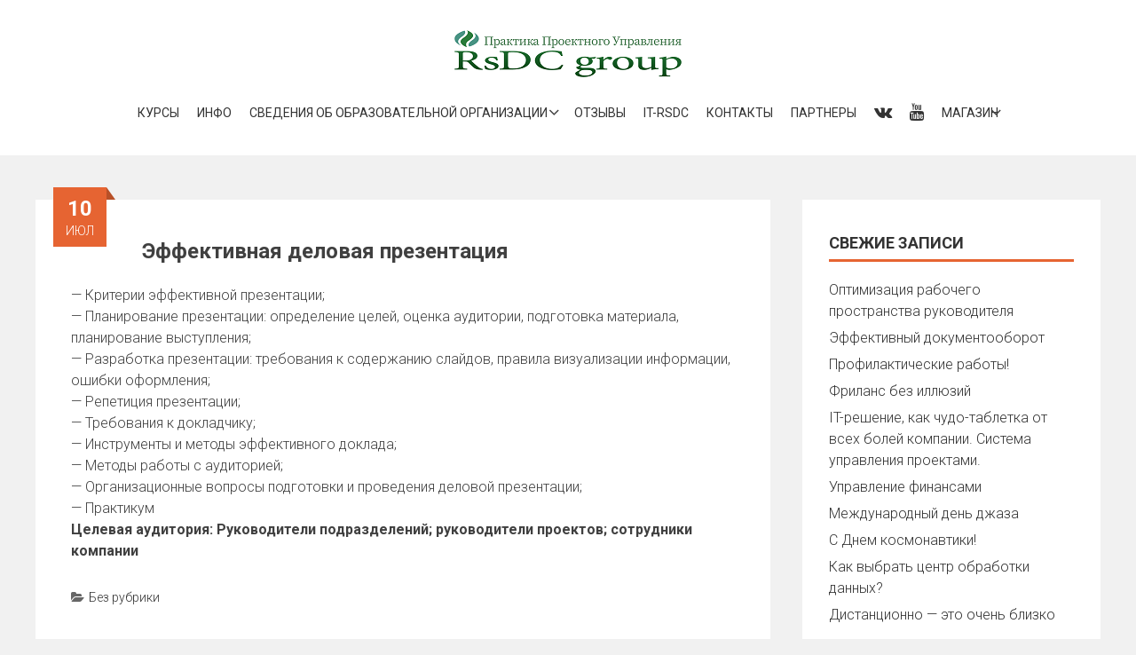

--- FILE ---
content_type: text/html; charset=UTF-8
request_url: https://praktikarsdc.ru/2018/07/10/%D1%8D%D1%84%D1%84%D0%B5%D0%BA%D1%82%D0%B8%D0%B2%D0%BD%D0%B0%D1%8F-%D0%B4%D0%B5%D0%BB%D0%BE%D0%B2%D0%B0%D1%8F-%D0%BF%D1%80%D0%B5%D0%B7%D0%B5%D0%BD%D1%82%D0%B0%D1%86%D0%B8%D1%8F/
body_size: 74789
content:
<!DOCTYPE html>
<html lang="ru-RU">
    <head>
        <meta charset="UTF-8">
        <meta name="viewport" content="width=device-width, initial-scale=1">
        <link rel="profile" href="http://gmpg.org/xfn/11">
        <title>Эффективная деловая презентация &#8212; Практика Проектного Управления</title>
<meta name='robots' content='max-image-preview:large' />
	<style>img:is([sizes="auto" i], [sizes^="auto," i]) { contain-intrinsic-size: 3000px 1500px }</style>
	<link rel='dns-prefetch' href='//fonts.googleapis.com' />
<link rel='dns-prefetch' href='//netdna.bootstrapcdn.com' />
<link rel="alternate" type="application/rss+xml" title="Практика Проектного Управления &raquo; Лента" href="https://praktikarsdc.ru/feed/" />
<link rel="alternate" type="application/rss+xml" title="Практика Проектного Управления &raquo; Лента комментариев" href="https://praktikarsdc.ru/comments/feed/" />
<script type="text/javascript">
/* <![CDATA[ */
window._wpemojiSettings = {"baseUrl":"https:\/\/s.w.org\/images\/core\/emoji\/16.0.1\/72x72\/","ext":".png","svgUrl":"https:\/\/s.w.org\/images\/core\/emoji\/16.0.1\/svg\/","svgExt":".svg","source":{"concatemoji":"https:\/\/praktikarsdc.ru\/wp-includes\/js\/wp-emoji-release.min.js?ver=6.8.3"}};
/*! This file is auto-generated */
!function(s,n){var o,i,e;function c(e){try{var t={supportTests:e,timestamp:(new Date).valueOf()};sessionStorage.setItem(o,JSON.stringify(t))}catch(e){}}function p(e,t,n){e.clearRect(0,0,e.canvas.width,e.canvas.height),e.fillText(t,0,0);var t=new Uint32Array(e.getImageData(0,0,e.canvas.width,e.canvas.height).data),a=(e.clearRect(0,0,e.canvas.width,e.canvas.height),e.fillText(n,0,0),new Uint32Array(e.getImageData(0,0,e.canvas.width,e.canvas.height).data));return t.every(function(e,t){return e===a[t]})}function u(e,t){e.clearRect(0,0,e.canvas.width,e.canvas.height),e.fillText(t,0,0);for(var n=e.getImageData(16,16,1,1),a=0;a<n.data.length;a++)if(0!==n.data[a])return!1;return!0}function f(e,t,n,a){switch(t){case"flag":return n(e,"\ud83c\udff3\ufe0f\u200d\u26a7\ufe0f","\ud83c\udff3\ufe0f\u200b\u26a7\ufe0f")?!1:!n(e,"\ud83c\udde8\ud83c\uddf6","\ud83c\udde8\u200b\ud83c\uddf6")&&!n(e,"\ud83c\udff4\udb40\udc67\udb40\udc62\udb40\udc65\udb40\udc6e\udb40\udc67\udb40\udc7f","\ud83c\udff4\u200b\udb40\udc67\u200b\udb40\udc62\u200b\udb40\udc65\u200b\udb40\udc6e\u200b\udb40\udc67\u200b\udb40\udc7f");case"emoji":return!a(e,"\ud83e\udedf")}return!1}function g(e,t,n,a){var r="undefined"!=typeof WorkerGlobalScope&&self instanceof WorkerGlobalScope?new OffscreenCanvas(300,150):s.createElement("canvas"),o=r.getContext("2d",{willReadFrequently:!0}),i=(o.textBaseline="top",o.font="600 32px Arial",{});return e.forEach(function(e){i[e]=t(o,e,n,a)}),i}function t(e){var t=s.createElement("script");t.src=e,t.defer=!0,s.head.appendChild(t)}"undefined"!=typeof Promise&&(o="wpEmojiSettingsSupports",i=["flag","emoji"],n.supports={everything:!0,everythingExceptFlag:!0},e=new Promise(function(e){s.addEventListener("DOMContentLoaded",e,{once:!0})}),new Promise(function(t){var n=function(){try{var e=JSON.parse(sessionStorage.getItem(o));if("object"==typeof e&&"number"==typeof e.timestamp&&(new Date).valueOf()<e.timestamp+604800&&"object"==typeof e.supportTests)return e.supportTests}catch(e){}return null}();if(!n){if("undefined"!=typeof Worker&&"undefined"!=typeof OffscreenCanvas&&"undefined"!=typeof URL&&URL.createObjectURL&&"undefined"!=typeof Blob)try{var e="postMessage("+g.toString()+"("+[JSON.stringify(i),f.toString(),p.toString(),u.toString()].join(",")+"));",a=new Blob([e],{type:"text/javascript"}),r=new Worker(URL.createObjectURL(a),{name:"wpTestEmojiSupports"});return void(r.onmessage=function(e){c(n=e.data),r.terminate(),t(n)})}catch(e){}c(n=g(i,f,p,u))}t(n)}).then(function(e){for(var t in e)n.supports[t]=e[t],n.supports.everything=n.supports.everything&&n.supports[t],"flag"!==t&&(n.supports.everythingExceptFlag=n.supports.everythingExceptFlag&&n.supports[t]);n.supports.everythingExceptFlag=n.supports.everythingExceptFlag&&!n.supports.flag,n.DOMReady=!1,n.readyCallback=function(){n.DOMReady=!0}}).then(function(){return e}).then(function(){var e;n.supports.everything||(n.readyCallback(),(e=n.source||{}).concatemoji?t(e.concatemoji):e.wpemoji&&e.twemoji&&(t(e.twemoji),t(e.wpemoji)))}))}((window,document),window._wpemojiSettings);
/* ]]> */
</script>
<style id='wp-emoji-styles-inline-css' type='text/css'>

	img.wp-smiley, img.emoji {
		display: inline !important;
		border: none !important;
		box-shadow: none !important;
		height: 1em !important;
		width: 1em !important;
		margin: 0 0.07em !important;
		vertical-align: -0.1em !important;
		background: none !important;
		padding: 0 !important;
	}
</style>
<link rel='stylesheet' id='wp-block-library-css' href='https://praktikarsdc.ru/wp-includes/css/dist/block-library/style.min.css?ver=6.8.3' type='text/css' media='all' />
<style id='wp-block-library-theme-inline-css' type='text/css'>
.wp-block-audio :where(figcaption){color:#555;font-size:13px;text-align:center}.is-dark-theme .wp-block-audio :where(figcaption){color:#ffffffa6}.wp-block-audio{margin:0 0 1em}.wp-block-code{border:1px solid #ccc;border-radius:4px;font-family:Menlo,Consolas,monaco,monospace;padding:.8em 1em}.wp-block-embed :where(figcaption){color:#555;font-size:13px;text-align:center}.is-dark-theme .wp-block-embed :where(figcaption){color:#ffffffa6}.wp-block-embed{margin:0 0 1em}.blocks-gallery-caption{color:#555;font-size:13px;text-align:center}.is-dark-theme .blocks-gallery-caption{color:#ffffffa6}:root :where(.wp-block-image figcaption){color:#555;font-size:13px;text-align:center}.is-dark-theme :root :where(.wp-block-image figcaption){color:#ffffffa6}.wp-block-image{margin:0 0 1em}.wp-block-pullquote{border-bottom:4px solid;border-top:4px solid;color:currentColor;margin-bottom:1.75em}.wp-block-pullquote cite,.wp-block-pullquote footer,.wp-block-pullquote__citation{color:currentColor;font-size:.8125em;font-style:normal;text-transform:uppercase}.wp-block-quote{border-left:.25em solid;margin:0 0 1.75em;padding-left:1em}.wp-block-quote cite,.wp-block-quote footer{color:currentColor;font-size:.8125em;font-style:normal;position:relative}.wp-block-quote:where(.has-text-align-right){border-left:none;border-right:.25em solid;padding-left:0;padding-right:1em}.wp-block-quote:where(.has-text-align-center){border:none;padding-left:0}.wp-block-quote.is-large,.wp-block-quote.is-style-large,.wp-block-quote:where(.is-style-plain){border:none}.wp-block-search .wp-block-search__label{font-weight:700}.wp-block-search__button{border:1px solid #ccc;padding:.375em .625em}:where(.wp-block-group.has-background){padding:1.25em 2.375em}.wp-block-separator.has-css-opacity{opacity:.4}.wp-block-separator{border:none;border-bottom:2px solid;margin-left:auto;margin-right:auto}.wp-block-separator.has-alpha-channel-opacity{opacity:1}.wp-block-separator:not(.is-style-wide):not(.is-style-dots){width:100px}.wp-block-separator.has-background:not(.is-style-dots){border-bottom:none;height:1px}.wp-block-separator.has-background:not(.is-style-wide):not(.is-style-dots){height:2px}.wp-block-table{margin:0 0 1em}.wp-block-table td,.wp-block-table th{word-break:normal}.wp-block-table :where(figcaption){color:#555;font-size:13px;text-align:center}.is-dark-theme .wp-block-table :where(figcaption){color:#ffffffa6}.wp-block-video :where(figcaption){color:#555;font-size:13px;text-align:center}.is-dark-theme .wp-block-video :where(figcaption){color:#ffffffa6}.wp-block-video{margin:0 0 1em}:root :where(.wp-block-template-part.has-background){margin-bottom:0;margin-top:0;padding:1.25em 2.375em}
</style>
<style id='classic-theme-styles-inline-css' type='text/css'>
/*! This file is auto-generated */
.wp-block-button__link{color:#fff;background-color:#32373c;border-radius:9999px;box-shadow:none;text-decoration:none;padding:calc(.667em + 2px) calc(1.333em + 2px);font-size:1.125em}.wp-block-file__button{background:#32373c;color:#fff;text-decoration:none}
</style>
<style id='pdfemb-pdf-embedder-viewer-style-inline-css' type='text/css'>
.wp-block-pdfemb-pdf-embedder-viewer{max-width:none}

</style>
<style id='wppb-edit-profile-style-inline-css' type='text/css'>


</style>
<style id='wppb-login-style-inline-css' type='text/css'>


</style>
<style id='wppb-recover-password-style-inline-css' type='text/css'>


</style>
<style id='wppb-register-style-inline-css' type='text/css'>


</style>
<link rel='stylesheet' id='mpp_gutenberg-css' href='https://praktikarsdc.ru/wp-content/plugins/profile-builder/add-ons-free/user-profile-picture/dist/blocks.style.build.css?ver=2.6.0' type='text/css' media='all' />
<style id='global-styles-inline-css' type='text/css'>
:root{--wp--preset--aspect-ratio--square: 1;--wp--preset--aspect-ratio--4-3: 4/3;--wp--preset--aspect-ratio--3-4: 3/4;--wp--preset--aspect-ratio--3-2: 3/2;--wp--preset--aspect-ratio--2-3: 2/3;--wp--preset--aspect-ratio--16-9: 16/9;--wp--preset--aspect-ratio--9-16: 9/16;--wp--preset--color--black: #000000;--wp--preset--color--cyan-bluish-gray: #abb8c3;--wp--preset--color--white: #ffffff;--wp--preset--color--pale-pink: #f78da7;--wp--preset--color--vivid-red: #cf2e2e;--wp--preset--color--luminous-vivid-orange: #ff6900;--wp--preset--color--luminous-vivid-amber: #fcb900;--wp--preset--color--light-green-cyan: #7bdcb5;--wp--preset--color--vivid-green-cyan: #00d084;--wp--preset--color--pale-cyan-blue: #8ed1fc;--wp--preset--color--vivid-cyan-blue: #0693e3;--wp--preset--color--vivid-purple: #9b51e0;--wp--preset--gradient--vivid-cyan-blue-to-vivid-purple: linear-gradient(135deg,rgba(6,147,227,1) 0%,rgb(155,81,224) 100%);--wp--preset--gradient--light-green-cyan-to-vivid-green-cyan: linear-gradient(135deg,rgb(122,220,180) 0%,rgb(0,208,130) 100%);--wp--preset--gradient--luminous-vivid-amber-to-luminous-vivid-orange: linear-gradient(135deg,rgba(252,185,0,1) 0%,rgba(255,105,0,1) 100%);--wp--preset--gradient--luminous-vivid-orange-to-vivid-red: linear-gradient(135deg,rgba(255,105,0,1) 0%,rgb(207,46,46) 100%);--wp--preset--gradient--very-light-gray-to-cyan-bluish-gray: linear-gradient(135deg,rgb(238,238,238) 0%,rgb(169,184,195) 100%);--wp--preset--gradient--cool-to-warm-spectrum: linear-gradient(135deg,rgb(74,234,220) 0%,rgb(151,120,209) 20%,rgb(207,42,186) 40%,rgb(238,44,130) 60%,rgb(251,105,98) 80%,rgb(254,248,76) 100%);--wp--preset--gradient--blush-light-purple: linear-gradient(135deg,rgb(255,206,236) 0%,rgb(152,150,240) 100%);--wp--preset--gradient--blush-bordeaux: linear-gradient(135deg,rgb(254,205,165) 0%,rgb(254,45,45) 50%,rgb(107,0,62) 100%);--wp--preset--gradient--luminous-dusk: linear-gradient(135deg,rgb(255,203,112) 0%,rgb(199,81,192) 50%,rgb(65,88,208) 100%);--wp--preset--gradient--pale-ocean: linear-gradient(135deg,rgb(255,245,203) 0%,rgb(182,227,212) 50%,rgb(51,167,181) 100%);--wp--preset--gradient--electric-grass: linear-gradient(135deg,rgb(202,248,128) 0%,rgb(113,206,126) 100%);--wp--preset--gradient--midnight: linear-gradient(135deg,rgb(2,3,129) 0%,rgb(40,116,252) 100%);--wp--preset--font-size--small: 13px;--wp--preset--font-size--medium: 20px;--wp--preset--font-size--large: 36px;--wp--preset--font-size--x-large: 42px;--wp--preset--spacing--20: 0.44rem;--wp--preset--spacing--30: 0.67rem;--wp--preset--spacing--40: 1rem;--wp--preset--spacing--50: 1.5rem;--wp--preset--spacing--60: 2.25rem;--wp--preset--spacing--70: 3.38rem;--wp--preset--spacing--80: 5.06rem;--wp--preset--shadow--natural: 6px 6px 9px rgba(0, 0, 0, 0.2);--wp--preset--shadow--deep: 12px 12px 50px rgba(0, 0, 0, 0.4);--wp--preset--shadow--sharp: 6px 6px 0px rgba(0, 0, 0, 0.2);--wp--preset--shadow--outlined: 6px 6px 0px -3px rgba(255, 255, 255, 1), 6px 6px rgba(0, 0, 0, 1);--wp--preset--shadow--crisp: 6px 6px 0px rgba(0, 0, 0, 1);}:where(.is-layout-flex){gap: 0.5em;}:where(.is-layout-grid){gap: 0.5em;}body .is-layout-flex{display: flex;}.is-layout-flex{flex-wrap: wrap;align-items: center;}.is-layout-flex > :is(*, div){margin: 0;}body .is-layout-grid{display: grid;}.is-layout-grid > :is(*, div){margin: 0;}:where(.wp-block-columns.is-layout-flex){gap: 2em;}:where(.wp-block-columns.is-layout-grid){gap: 2em;}:where(.wp-block-post-template.is-layout-flex){gap: 1.25em;}:where(.wp-block-post-template.is-layout-grid){gap: 1.25em;}.has-black-color{color: var(--wp--preset--color--black) !important;}.has-cyan-bluish-gray-color{color: var(--wp--preset--color--cyan-bluish-gray) !important;}.has-white-color{color: var(--wp--preset--color--white) !important;}.has-pale-pink-color{color: var(--wp--preset--color--pale-pink) !important;}.has-vivid-red-color{color: var(--wp--preset--color--vivid-red) !important;}.has-luminous-vivid-orange-color{color: var(--wp--preset--color--luminous-vivid-orange) !important;}.has-luminous-vivid-amber-color{color: var(--wp--preset--color--luminous-vivid-amber) !important;}.has-light-green-cyan-color{color: var(--wp--preset--color--light-green-cyan) !important;}.has-vivid-green-cyan-color{color: var(--wp--preset--color--vivid-green-cyan) !important;}.has-pale-cyan-blue-color{color: var(--wp--preset--color--pale-cyan-blue) !important;}.has-vivid-cyan-blue-color{color: var(--wp--preset--color--vivid-cyan-blue) !important;}.has-vivid-purple-color{color: var(--wp--preset--color--vivid-purple) !important;}.has-black-background-color{background-color: var(--wp--preset--color--black) !important;}.has-cyan-bluish-gray-background-color{background-color: var(--wp--preset--color--cyan-bluish-gray) !important;}.has-white-background-color{background-color: var(--wp--preset--color--white) !important;}.has-pale-pink-background-color{background-color: var(--wp--preset--color--pale-pink) !important;}.has-vivid-red-background-color{background-color: var(--wp--preset--color--vivid-red) !important;}.has-luminous-vivid-orange-background-color{background-color: var(--wp--preset--color--luminous-vivid-orange) !important;}.has-luminous-vivid-amber-background-color{background-color: var(--wp--preset--color--luminous-vivid-amber) !important;}.has-light-green-cyan-background-color{background-color: var(--wp--preset--color--light-green-cyan) !important;}.has-vivid-green-cyan-background-color{background-color: var(--wp--preset--color--vivid-green-cyan) !important;}.has-pale-cyan-blue-background-color{background-color: var(--wp--preset--color--pale-cyan-blue) !important;}.has-vivid-cyan-blue-background-color{background-color: var(--wp--preset--color--vivid-cyan-blue) !important;}.has-vivid-purple-background-color{background-color: var(--wp--preset--color--vivid-purple) !important;}.has-black-border-color{border-color: var(--wp--preset--color--black) !important;}.has-cyan-bluish-gray-border-color{border-color: var(--wp--preset--color--cyan-bluish-gray) !important;}.has-white-border-color{border-color: var(--wp--preset--color--white) !important;}.has-pale-pink-border-color{border-color: var(--wp--preset--color--pale-pink) !important;}.has-vivid-red-border-color{border-color: var(--wp--preset--color--vivid-red) !important;}.has-luminous-vivid-orange-border-color{border-color: var(--wp--preset--color--luminous-vivid-orange) !important;}.has-luminous-vivid-amber-border-color{border-color: var(--wp--preset--color--luminous-vivid-amber) !important;}.has-light-green-cyan-border-color{border-color: var(--wp--preset--color--light-green-cyan) !important;}.has-vivid-green-cyan-border-color{border-color: var(--wp--preset--color--vivid-green-cyan) !important;}.has-pale-cyan-blue-border-color{border-color: var(--wp--preset--color--pale-cyan-blue) !important;}.has-vivid-cyan-blue-border-color{border-color: var(--wp--preset--color--vivid-cyan-blue) !important;}.has-vivid-purple-border-color{border-color: var(--wp--preset--color--vivid-purple) !important;}.has-vivid-cyan-blue-to-vivid-purple-gradient-background{background: var(--wp--preset--gradient--vivid-cyan-blue-to-vivid-purple) !important;}.has-light-green-cyan-to-vivid-green-cyan-gradient-background{background: var(--wp--preset--gradient--light-green-cyan-to-vivid-green-cyan) !important;}.has-luminous-vivid-amber-to-luminous-vivid-orange-gradient-background{background: var(--wp--preset--gradient--luminous-vivid-amber-to-luminous-vivid-orange) !important;}.has-luminous-vivid-orange-to-vivid-red-gradient-background{background: var(--wp--preset--gradient--luminous-vivid-orange-to-vivid-red) !important;}.has-very-light-gray-to-cyan-bluish-gray-gradient-background{background: var(--wp--preset--gradient--very-light-gray-to-cyan-bluish-gray) !important;}.has-cool-to-warm-spectrum-gradient-background{background: var(--wp--preset--gradient--cool-to-warm-spectrum) !important;}.has-blush-light-purple-gradient-background{background: var(--wp--preset--gradient--blush-light-purple) !important;}.has-blush-bordeaux-gradient-background{background: var(--wp--preset--gradient--blush-bordeaux) !important;}.has-luminous-dusk-gradient-background{background: var(--wp--preset--gradient--luminous-dusk) !important;}.has-pale-ocean-gradient-background{background: var(--wp--preset--gradient--pale-ocean) !important;}.has-electric-grass-gradient-background{background: var(--wp--preset--gradient--electric-grass) !important;}.has-midnight-gradient-background{background: var(--wp--preset--gradient--midnight) !important;}.has-small-font-size{font-size: var(--wp--preset--font-size--small) !important;}.has-medium-font-size{font-size: var(--wp--preset--font-size--medium) !important;}.has-large-font-size{font-size: var(--wp--preset--font-size--large) !important;}.has-x-large-font-size{font-size: var(--wp--preset--font-size--x-large) !important;}
:where(.wp-block-post-template.is-layout-flex){gap: 1.25em;}:where(.wp-block-post-template.is-layout-grid){gap: 1.25em;}
:where(.wp-block-columns.is-layout-flex){gap: 2em;}:where(.wp-block-columns.is-layout-grid){gap: 2em;}
:root :where(.wp-block-pullquote){font-size: 1.5em;line-height: 1.6;}
</style>
<link rel='stylesheet' id='woocommerce-layout-css' href='https://praktikarsdc.ru/wp-content/plugins/woocommerce/assets/css/woocommerce-layout.css?ver=10.4.3' type='text/css' media='all' />
<link rel='stylesheet' id='woocommerce-smallscreen-css' href='https://praktikarsdc.ru/wp-content/plugins/woocommerce/assets/css/woocommerce-smallscreen.css?ver=10.4.3' type='text/css' media='only screen and (max-width: 768px)' />
<link rel='stylesheet' id='woocommerce-general-css' href='https://praktikarsdc.ru/wp-content/plugins/woocommerce/assets/css/woocommerce.css?ver=10.4.3' type='text/css' media='all' />
<style id='woocommerce-inline-inline-css' type='text/css'>
.woocommerce form .form-row .required { visibility: visible; }
</style>
<link rel='stylesheet' id='woordle-css' href='https://praktikarsdc.ru/wp-content/plugins/woordle/frontend/resources/css/woordle.css?ver=6.8.3' type='text/css' media='all' />
<link rel='stylesheet' id='wpProQuiz_front_style-css' href='https://praktikarsdc.ru/wp-content/plugins/wp-pro-quiz/css/wpProQuiz_front.min.css?ver=0.37' type='text/css' media='all' />
<link rel='stylesheet' id='accesspress-parallax-google-fonts-css' href='//fonts.googleapis.com/css?family=Roboto%3A400%2C300%2C500%2C700%7COxygen%3A400%2C300%2C700%7CQuicksand%3A400%2C500%2C600%2C700%7CPoppins%3A300%2C400%2C500%2C600&#038;ver=6.8.3' type='text/css' media='all' />
<link rel='stylesheet' id='font-awesome-css' href='https://praktikarsdc.ru/wp-content/themes/accesspress-parallax/css/fontawesome/css/font-awesome.min.css?ver=6.8.3' type='text/css' media='all' />
<link rel='stylesheet' id='nivo-lightbox-css' href='https://praktikarsdc.ru/wp-content/themes/accesspress-parallax/css/nivo-lightbox.css?ver=6.8.3' type='text/css' media='all' />
<link rel='stylesheet' id='animate-css' href='https://praktikarsdc.ru/wp-content/themes/accesspress-parallax/css/animate.css?ver=6.8.3' type='text/css' media='all' />
<link rel='stylesheet' id='slick-css' href='https://praktikarsdc.ru/wp-content/themes/accesspress-parallax/css/slick.css?ver=6.8.3' type='text/css' media='all' />
<link rel='stylesheet' id='accesspress-parallax-woocommerce-css' href='https://praktikarsdc.ru/wp-content/themes/accesspress-parallax/woocommerce/ap-parallax-style.css?ver=6.8.3' type='text/css' media='all' />
<link rel='stylesheet' id='accesspress-parallax-style-css' href='https://praktikarsdc.ru/wp-content/themes/accesspress-parallax/style.css?ver=6.8.3' type='text/css' media='all' />
<style id='accesspress-parallax-style-inline-css' type='text/css'>

                    .main-navigation > ul > li.current a,
                    .main-navigation li:hover > a,
                    .blog-list .blog-excerpt .posted-date,
                    .woocommerce p.stars a,
                    .product_meta a,
                    .woocommerce-MyAccount-navigation a,
                    .woocommerce-MyAccount-content a,
                    .woocommerce-cart-form__cart-item a,
                    .woocommerce-info a,                    
                    body:not(.home) .main-navigation .current_page_item > a,
                    body:not(.home) .main-navigation .current-menu-item > a,
                    h4.blog-post-title a:hover,
                    h4.portfolio-post-title a:hover{
                        color: #E66432;
                    }
                    #main-slider .slick-dots li.slick-active button,
                    .slider-caption .caption-description a:hover, .btn:hover,
                    .testimonial-listing .slick-arrow:hover,
                    .blog-list .blog-excerpt span,
                    .woocommerce ul.products li.product .onsale, .woocommerce span.onsale,
                    .woocommerce ul.products li.product .button,
                    .parallax-section .wpcf7-form .wpcf7-submit, #go-top,
                    .posted-on,
                    .pagination .nav-links a, .pagination .nav-links span,
                    .woocommerce nav.woocommerce-pagination ul li a,
                    .woocommerce nav.woocommerce-pagination ul li span,
                    .woocommerce #respond input#submit.alt,
                    .woocommerce a.button.alt, .woocommerce button.button.alt,
                    .woocommerce input.button.alt,
                    .woocommerce #respond input#submit:hover,
                    .woocommerce a.button:hover, .woocommerce button.button:hover,
                    .woocommerce input.button:hover,
                    .woocommerce #respond input#submit:hover,
                    .woocommerce a.button:hover, .woocommerce button.button:hover,
                    .woocommerce input.button:hover{
                        background: #E66432;
                    }
                    .woocommerce #respond input#submit.alt:hover,
                    .woocommerce a.button.alt:hover,
                    .woocommerce button.button.alt:hover,
                    .woocommerce input.button.alt:hover{
                        background: #cf5a2d; 
                    }
                    #masthead.header-bottom-border,
                    #main-slider .slick-dots li.slick-active button,
                    .slider-caption .caption-description a:hover, .btn:hover,
                    .team-image:hover, .team-image.slick-current,
                    .testimonial-listing .slick-arrow:hover,
                    .blog-list .blog-excerpt,
                    #secondary h2.widget-title{
                        border-color: #E66432;
                    }
                    #secondary h2.widget-title{
                        border-color: #E66432;
                    }@media screen and (max-width: 1000px){
            .main-navigation > ul,
            .menu-toggle
            {
                background-color: #E66432;
            }
        }
                    .posted-on:before{
                        border-color: transparent transparent #b85028 #b85028;
                    }
</style>
<link rel='stylesheet' id='accesspress-parallax-responsive-css' href='https://praktikarsdc.ru/wp-content/themes/accesspress-parallax/css/responsive.css?ver=6.8.3' type='text/css' media='all' />
<link rel='stylesheet' id='fontawesome-css' href='//netdna.bootstrapcdn.com/font-awesome/3.2.1/css/font-awesome.min.css?ver=1.3.9' type='text/css' media='all' />
<!--[if IE 7]>
<link rel='stylesheet' id='fontawesome-ie-css' href='//netdna.bootstrapcdn.com/font-awesome/3.2.1/css/font-awesome-ie7.min.css?ver=1.3.9' type='text/css' media='all' />
<![endif]-->
<link rel='stylesheet' id='wppb_stylesheet-css' href='https://praktikarsdc.ru/wp-content/plugins/profile-builder/assets/css/style-front-end.css?ver=3.14.7' type='text/css' media='all' />
		<style>
			/* Accessible for screen readers but hidden from view */
			.fa-hidden { position:absolute; left:-10000px; top:auto; width:1px; height:1px; overflow:hidden; }
			.rtl .fa-hidden { left:10000px; }
			.fa-showtext { margin-right: 5px; }
		</style>
		<script type="text/javascript" src="https://praktikarsdc.ru/wp-includes/js/jquery/jquery.min.js?ver=3.7.1" id="jquery-core-js"></script>
<script type="text/javascript" src="https://praktikarsdc.ru/wp-includes/js/jquery/jquery-migrate.min.js?ver=3.4.1" id="jquery-migrate-js"></script>
<script type="text/javascript" src="https://praktikarsdc.ru/wp-content/plugins/woocommerce/assets/js/jquery-blockui/jquery.blockUI.min.js?ver=2.7.0-wc.10.4.3" id="wc-jquery-blockui-js" defer="defer" data-wp-strategy="defer"></script>
<script type="text/javascript" id="wc-add-to-cart-js-extra">
/* <![CDATA[ */
var wc_add_to_cart_params = {"ajax_url":"\/wp-admin\/admin-ajax.php","wc_ajax_url":"\/?wc-ajax=%%endpoint%%","i18n_view_cart":"\u041f\u0440\u043e\u0441\u043c\u043e\u0442\u0440 \u043a\u043e\u0440\u0437\u0438\u043d\u044b","cart_url":"https:\/\/praktikarsdc.ru\/cart-2\/","is_cart":"","cart_redirect_after_add":"no"};
/* ]]> */
</script>
<script type="text/javascript" src="https://praktikarsdc.ru/wp-content/plugins/woocommerce/assets/js/frontend/add-to-cart.min.js?ver=10.4.3" id="wc-add-to-cart-js" defer="defer" data-wp-strategy="defer"></script>
<script type="text/javascript" src="https://praktikarsdc.ru/wp-content/plugins/woocommerce/assets/js/js-cookie/js.cookie.min.js?ver=2.1.4-wc.10.4.3" id="wc-js-cookie-js" defer="defer" data-wp-strategy="defer"></script>
<script type="text/javascript" id="woocommerce-js-extra">
/* <![CDATA[ */
var woocommerce_params = {"ajax_url":"\/wp-admin\/admin-ajax.php","wc_ajax_url":"\/?wc-ajax=%%endpoint%%","i18n_password_show":"\u041f\u043e\u043a\u0430\u0437\u0430\u0442\u044c \u043f\u0430\u0440\u043e\u043b\u044c","i18n_password_hide":"\u0421\u043a\u0440\u044b\u0442\u044c \u043f\u0430\u0440\u043e\u043b\u044c"};
/* ]]> */
</script>
<script type="text/javascript" src="https://praktikarsdc.ru/wp-content/plugins/woocommerce/assets/js/frontend/woocommerce.min.js?ver=10.4.3" id="woocommerce-js" defer="defer" data-wp-strategy="defer"></script>
<link rel="https://api.w.org/" href="https://praktikarsdc.ru/wp-json/" /><link rel="alternate" title="JSON" type="application/json" href="https://praktikarsdc.ru/wp-json/wp/v2/posts/352" /><link rel="EditURI" type="application/rsd+xml" title="RSD" href="https://praktikarsdc.ru/xmlrpc.php?rsd" />
<meta name="generator" content="WordPress 6.8.3" />
<meta name="generator" content="WooCommerce 10.4.3" />
<link rel="canonical" href="https://praktikarsdc.ru/2018/07/10/%d1%8d%d1%84%d1%84%d0%b5%d0%ba%d1%82%d0%b8%d0%b2%d0%bd%d0%b0%d1%8f-%d0%b4%d0%b5%d0%bb%d0%be%d0%b2%d0%b0%d1%8f-%d0%bf%d1%80%d0%b5%d0%b7%d0%b5%d0%bd%d1%82%d0%b0%d1%86%d0%b8%d1%8f/" />
<link rel='shortlink' href='https://praktikarsdc.ru/?p=352' />
<link rel="alternate" title="oEmbed (JSON)" type="application/json+oembed" href="https://praktikarsdc.ru/wp-json/oembed/1.0/embed?url=https%3A%2F%2Fpraktikarsdc.ru%2F2018%2F07%2F10%2F%25d1%258d%25d1%2584%25d1%2584%25d0%25b5%25d0%25ba%25d1%2582%25d0%25b8%25d0%25b2%25d0%25bd%25d0%25b0%25d1%258f-%25d0%25b4%25d0%25b5%25d0%25bb%25d0%25be%25d0%25b2%25d0%25b0%25d1%258f-%25d0%25bf%25d1%2580%25d0%25b5%25d0%25b7%25d0%25b5%25d0%25bd%25d1%2582%25d0%25b0%25d1%2586%25d0%25b8%25d1%258f%2F" />
<link rel="alternate" title="oEmbed (XML)" type="text/xml+oembed" href="https://praktikarsdc.ru/wp-json/oembed/1.0/embed?url=https%3A%2F%2Fpraktikarsdc.ru%2F2018%2F07%2F10%2F%25d1%258d%25d1%2584%25d1%2584%25d0%25b5%25d0%25ba%25d1%2582%25d0%25b8%25d0%25b2%25d0%25bd%25d0%25b0%25d1%258f-%25d0%25b4%25d0%25b5%25d0%25bb%25d0%25be%25d0%25b2%25d0%25b0%25d1%258f-%25d0%25bf%25d1%2580%25d0%25b5%25d0%25b7%25d0%25b5%25d0%25bd%25d1%2582%25d0%25b0%25d1%2586%25d0%25b8%25d1%258f%2F&#038;format=xml" />


<!-- Saphali Lite Version -->
<meta name="generator" content="Saphali Lite 2.0.0" />

<style type='text/css' media='all'>.portfolio-list h3 {
    background: url(/wp-content/themes/accesspress-parallax/images/portfolio-text-bg.png) repeat-x bottom;
}
.site-title a {
    color: transparent;
    background: url(/wp-content/uploads/2019/08/cropped-Логотип-ППУ-1.png) center no-repeat;
    background-size: 100%;
    height: 70px;
    display: inline-block;
    width: 303px;
}
.site-title {
    line-height: 70px;
}

@media screen and (max-width: 900px) {
.site-title a {
    width: 500px;
}
}
.main-navigation i {
  font-size: 19px;
}
</style>
<script>
</script>
	<noscript><style>.woocommerce-product-gallery{ opacity: 1 !important; }</style></noscript>
	<link rel="icon" href="https://praktikarsdc.ru/wp-content/uploads/2019/02/cropped-admin-ajax-1-32x32.png" sizes="32x32" />
<link rel="icon" href="https://praktikarsdc.ru/wp-content/uploads/2019/02/cropped-admin-ajax-1-192x192.png" sizes="192x192" />
<link rel="apple-touch-icon" href="https://praktikarsdc.ru/wp-content/uploads/2019/02/cropped-admin-ajax-1-180x180.png" />
<meta name="msapplication-TileImage" content="https://praktikarsdc.ru/wp-content/uploads/2019/02/cropped-admin-ajax-1-270x270.png" />
    </head>
    <body class="wp-singular post-template-default single single-post postid-352 single-format-standard wp-embed-responsive wp-theme-accesspress-parallax theme-accesspress-parallax woocommerce-no-js ap-parallax parallax-on columns-3">
                <a class="skip-link screen-reader-text" href="#content">Skip to content</a>
        <div id="page" class="hfeed site">
            
                                    <header id="masthead" class="logo-top ">
                <div class="mid-content clearfix">
                    <div class="flex-box">
                        <div id="site-logo">
                                                            <a href="https://praktikarsdc.ru/" rel="home">
                                    <img src="https://praktikarsdc.ru/wp-content/uploads/2019/08/cropped-Логотип-ППУ-1.png" alt="Практика Проектного Управления">
                                </a>
                                                    </div>

                        <nav id="site-navigation" class="main-navigation">

                            <button class="toggle menu-toggle">Меню </button>

                            <ul id="menu-menu" class="menu"><li id="menu-item-104" class="menu-item menu-item-type-post_type menu-item-object-page menu-item-104"><a href="https://praktikarsdc.ru/sample-page-2/">Курсы</a></li>
<li id="menu-item-102" class="menu-item menu-item-type-post_type menu-item-object-page menu-item-102"><a href="https://praktikarsdc.ru/%d0%b8%d0%bd%d1%84%d0%be%d1%80%d0%bc%d0%b0%d1%86%d0%b8%d1%8f/">Инфо</a></li>
<li id="menu-item-105" class="menu-item menu-item-type-post_type menu-item-object-page menu-item-has-children menu-item-105"><a href="https://praktikarsdc.ru/svedeniya/">Сведения об образовательной организации</a><span class="menu-icon"><i class="fa fa-angle-down" aria-hidden="true"></i></span>
<ul class="sub-menu">
	<li id="menu-item-63" class="menu-item menu-item-type-post_type menu-item-object-page menu-item-63"><a href="https://praktikarsdc.ru/svedeniya/%d0%be%d1%81%d0%bd%d0%be%d0%b2%d0%bd%d1%8b%d0%b5-%d1%81%d0%b2%d0%b5%d0%b4%d0%b5%d0%bd%d0%b8%d1%8f-2/">Основные сведения</a></li>
	<li id="menu-item-106" class="menu-item menu-item-type-post_type menu-item-object-page menu-item-106"><a href="https://praktikarsdc.ru/vacancy/">Вакантные места для приема (перевода)</a></li>
	<li id="menu-item-107" class="menu-item menu-item-type-post_type menu-item-object-page menu-item-107"><a href="https://praktikarsdc.ru/svedeniya/%d0%b4%d0%be%d0%ba%d1%83%d0%bc%d0%b5%d0%bd%d1%82%d1%8b/">Документы</a></li>
	<li id="menu-item-108" class="menu-item menu-item-type-post_type menu-item-object-page menu-item-108"><a href="https://praktikarsdc.ru/svedeniya/property/">Материально-техническое обеспечение и оснащенность образовательного процесса</a></li>
	<li id="menu-item-109" class="menu-item menu-item-type-post_type menu-item-object-page menu-item-109"><a href="https://praktikarsdc.ru/svedeniya/education/">Образование</a></li>
	<li id="menu-item-110" class="menu-item menu-item-type-post_type menu-item-object-page menu-item-110"><a href="https://praktikarsdc.ru/svedeniya/%d0%be%d0%b1%d1%80%d0%b0%d0%b7%d0%be%d0%b2%d0%b0%d1%82%d0%b5%d0%bb%d1%8c%d0%bd%d1%8b%d0%b5-%d1%81%d1%82%d0%b0%d0%bd%d0%b4%d0%b0%d1%80%d1%82%d1%8b/">Образовательные стандарты</a></li>
	<li id="menu-item-111" class="menu-item menu-item-type-post_type menu-item-object-page menu-item-111"><a href="https://praktikarsdc.ru/svedeniya/%d0%be%d1%81%d0%bd%d0%be%d0%b2%d0%bd%d1%8b%d0%b5-%d1%81%d0%b2%d0%b5%d0%b4%d0%b5%d0%bd%d0%b8%d1%8f-2/">Основные сведения</a></li>
	<li id="menu-item-112" class="menu-item menu-item-type-post_type menu-item-object-page menu-item-112"><a href="https://praktikarsdc.ru/svedeniya/paid-service/">Платные образовательные услуги</a></li>
	<li id="menu-item-113" class="menu-item menu-item-type-post_type menu-item-object-page menu-item-113"><a href="https://praktikarsdc.ru/svedeniya/management/">Руководство. Педагогический (научно-педагогический) состав</a></li>
	<li id="menu-item-114" class="menu-item menu-item-type-post_type menu-item-object-page menu-item-114"><a href="https://praktikarsdc.ru/svedeniya/grant/">Стипендии и иные виды материальной поддержки</a></li>
	<li id="menu-item-115" class="menu-item menu-item-type-post_type menu-item-object-page menu-item-115"><a href="https://praktikarsdc.ru/svedeniya/%d1%81%d1%82%d1%80%d1%83%d0%ba%d1%82%d1%83%d1%80%d0%b0-%d0%b8-%d0%be%d1%80%d0%b3%d0%b0%d0%bd%d1%8b-%d1%83%d0%bf%d1%80%d0%b0%d0%b2%d0%bb%d0%b5%d0%bd%d0%b8%d1%8f-%d0%be%d0%b1%d1%80%d0%b0%d0%b7%d0%be/">Структура и органы управления образовательной организацией</a></li>
	<li id="menu-item-116" class="menu-item menu-item-type-post_type menu-item-object-page menu-item-116"><a href="https://praktikarsdc.ru/svedeniya/activity/">Финансово-хозяйственная деятельность</a></li>
</ul>
</li>
<li id="menu-item-122" class="menu-item menu-item-type-post_type menu-item-object-page menu-item-122"><a href="https://praktikarsdc.ru/%d0%be%d1%82%d0%b7%d1%8b%d0%b2%d1%8b-%d1%83%d1%87%d0%b5%d0%bd%d0%b8%d0%ba%d0%be%d0%b2/">Отзывы</a></li>
<li id="menu-item-1149" class="menu-item menu-item-type-post_type menu-item-object-page menu-item-1149"><a href="https://praktikarsdc.ru/%d0%bf%d1%80%d0%be%d0%b5%d0%ba%d1%82%d0%bd%d1%8b%d0%b5-%d1%80%d0%b5%d1%88%d0%b5%d0%bd%d0%b8%d1%8f/">IT-RsDC</a></li>
<li id="menu-item-103" class="menu-item menu-item-type-post_type menu-item-object-page menu-item-103"><a href="https://praktikarsdc.ru/%d0%ba%d0%be%d0%bd%d1%82%d0%b0%d0%ba%d1%82%d1%8b/">Контакты</a></li>
<li id="menu-item-1028" class="menu-item menu-item-type-post_type menu-item-object-page menu-item-1028"><a href="https://praktikarsdc.ru/%d0%bf%d0%b0%d1%80%d1%82%d0%bd%d0%b5%d1%80%d1%8b/">Партнеры</a></li>
<li id="menu-item-507" class="menu-item menu-item-type-custom menu-item-object-custom social-icon vk menu-item-507"><a href="https://vk.com/rsdcproject"><i class='icon-2x icon-vk '></i><span class='fa-hidden'>VK</span></a></li>
<li id="menu-item-797" class="menu-item menu-item-type-custom menu-item-object-custom social-icon youtube menu-item-797"><a href="http://www.youtube.com/c/rsdcgroup"><i class='icon-2x icon-youtube '></i><span class='fa-hidden'>YouTube</span></a></li>
<li id="menu-item-636" class="menu-item menu-item-type-post_type menu-item-object-page menu-item-has-children menu-item-636"><a href="https://praktikarsdc.ru/shop/">Магазин</a><span class="menu-icon"><i class="fa fa-angle-down" aria-hidden="true"></i></span>
<ul class="sub-menu">
	<li id="menu-item-638" class="menu-item menu-item-type-post_type menu-item-object-page menu-item-638"><a href="https://praktikarsdc.ru/cart-2/">Корзина</a></li>
	<li id="menu-item-640" class="menu-item menu-item-type-post_type menu-item-object-page menu-item-640"><a href="https://praktikarsdc.ru/checkout/">Оформление заказа</a></li>
	<li id="menu-item-642" class="menu-item menu-item-type-post_type menu-item-object-page menu-item-642"><a href="https://praktikarsdc.ru/my-account/">Мой аккаунт</a></li>
</ul>
</li>
</ul>
                        </nav><!-- #site-navigation -->
                    </div>
                </div>
            </header><!-- #masthead -->

                        <div id="content" class="site-content ">
                <div class="mid-content clearfix rightsidebar">
    <div id="primary" class="content-area">
        <main id="main" class="site-main" role="main">

            
                <article id="post-352" class="article-wrap post-352 post type-post status-publish format-standard hentry category-1">
    
    <header class="entry-header">

        <div class="entry-meta"><span class="posted-on"><time class="entry-date published" datetime="2018-07-10T12:39:27+03:00"><span class="posted-day">10</span><span class="posted-month">Июл</span></time><time class="updated" datetime="2018-11-20T14:27:36+03:00">20.11.2018</time></span></div>
        <h1 class="entry-title">Эффективная деловая презентация</h1>

    </header><!-- .entry-header -->

    <div class="entry-content">
        <div>&#8212; Критерии эффективной презентации;</div>
<div>&#8212; Планирование презентации: определение целей, оценка аудитории, подготовка материала, планирование выступления;</div>
<div>&#8212; Разработка презентации: требования к содержанию слайдов, правила визуализации информации, ошибки оформления;</div>
<div>&#8212; Репетиция презентации;</div>
<div>&#8212; Требования к докладчику;</div>
<div>&#8212; Инструменты и методы эффективного доклада;</div>
<div>&#8212; Методы работы с аудиторией;</div>
<div>&#8212; Организационные вопросы подготовки и проведения деловой презентации;</div>
<div>&#8212; Практикум</div>
<div><strong>Целевая аудитория: Руководители подразделений; руководители проектов; сотрудники компании</strong></div>
            </div><!-- .entry-content -->

            <footer class="entry-footer">
            <i class="fa fa-folder-open" aria-hidden="true"></i><a href="https://praktikarsdc.ru/category/%d0%b1%d0%b5%d0%b7-%d1%80%d1%83%d0%b1%d1%80%d0%b8%d0%ba%d0%b8/" rel="category tag">Без рубрики</a>        </footer><!-- .entry-footer -->
    
    </article><!-- #post-## -->

                
                
            
        </main><!-- #main -->
    </div><!-- #primary -->

    
<div id="secondary" class="widget-area" role="complementary">
    
		<aside id="recent-posts-4" class="widget widget_recent_entries">
		<h2 class="widget-title"><span>Свежие записи</span></h2>
		<ul>
											<li>
					<a href="https://praktikarsdc.ru/2022/07/01/%d0%be%d0%bf%d1%82%d0%b8%d0%bc%d0%b8%d0%b7%d0%b0%d1%86%d0%b8%d1%8f-%d1%80%d0%b0%d0%b1%d0%be%d1%87%d0%b5%d0%b3%d0%be-%d0%bf%d1%80%d0%be%d1%81%d1%82%d1%80%d0%b0%d0%bd%d1%81%d1%82%d0%b2%d0%b0-%d1%80/">Оптимизация рабочего пространства руководителя</a>
									</li>
											<li>
					<a href="https://praktikarsdc.ru/2022/06/28/%d1%8d%d1%84%d1%84%d0%b5%d0%ba%d1%82%d0%b8%d0%b2%d0%bd%d1%8b%d0%b9-%d0%b4%d0%be%d0%ba%d1%83%d0%bc%d0%b5%d0%bd%d1%82%d0%be%d0%be%d0%b1%d0%be%d1%80%d0%be%d1%82/">Эффективный документооборот</a>
									</li>
											<li>
					<a href="https://praktikarsdc.ru/2022/06/09/%d0%bf%d1%80%d0%be%d1%84%d0%b8%d0%bb%d0%b0%d0%ba%d1%82%d0%b8%d1%87%d0%b5%d1%81%d0%ba%d0%b8%d0%b5-%d1%80%d0%b0%d0%b1%d0%be%d1%82%d1%8b/">Профилактические работы!</a>
									</li>
											<li>
					<a href="https://praktikarsdc.ru/2022/06/04/%d1%84%d1%80%d0%b8%d0%bb%d0%b0%d0%bd%d1%81-%d0%b1%d0%b5%d0%b7-%d0%b8%d0%bb%d0%bb%d1%8e%d0%b7%d0%b8%d0%b9/">Фриланс без иллюзий</a>
									</li>
											<li>
					<a href="https://praktikarsdc.ru/2022/05/09/it-%d1%80%d0%b5%d1%88%d0%b5%d0%bd%d0%b8%d0%b5-%d0%ba%d0%b0%d0%ba-%d1%87%d1%83%d0%b4%d0%be-%d1%82%d0%b0%d0%b1%d0%bb%d0%b5%d1%82%d0%ba%d0%b0-%d0%be%d1%82-%d0%b2%d1%81%d0%b5%d1%85-%d0%b1%d0%be%d0%bb/">IT-решение, как чудо-таблетка от всех болей компании. Система управления проектами.</a>
									</li>
											<li>
					<a href="https://praktikarsdc.ru/2022/05/03/%d1%83%d0%bf%d1%80%d0%b0%d0%b2%d0%bb%d0%b5%d0%bd%d0%b8%d0%b5-%d1%84%d0%b8%d0%bd%d0%b0%d0%bd%d1%81%d0%b0%d0%bc%d0%b8/">Управление финансами</a>
									</li>
											<li>
					<a href="https://praktikarsdc.ru/2022/04/30/%d0%bc%d0%b5%d0%b6%d0%b4%d1%83%d0%bd%d0%b0%d1%80%d0%be%d0%b4%d0%bd%d1%8b%d0%b9-%d0%b4%d0%b5%d0%bd%d1%8c-%d0%b4%d0%b6%d0%b0%d0%b7%d0%b0/">Международный день джаза</a>
									</li>
											<li>
					<a href="https://praktikarsdc.ru/2022/04/12/%d1%81-%d0%b4%d0%bd%d0%b5%d0%bc-%d0%ba%d0%be%d1%81%d0%bc%d0%be%d0%bd%d0%b0%d0%b2%d1%82%d0%b8%d0%ba%d0%b8/">С Днем космонавтики!</a>
									</li>
											<li>
					<a href="https://praktikarsdc.ru/2022/04/02/%d0%ba%d0%b0%d0%ba-%d0%b2%d1%8b%d0%b1%d1%80%d0%b0%d1%82%d1%8c-%d1%86%d0%b5%d0%bd%d1%82%d1%80-%d0%be%d0%b1%d1%80%d0%b0%d0%b1%d0%be%d1%82%d0%ba%d0%b8-%d0%b4%d0%b0%d0%bd%d0%bd%d1%8b%d1%85/">Как выбрать центр обработки данных? </a>
									</li>
											<li>
					<a href="https://praktikarsdc.ru/2022/03/27/%d0%be-%d1%80%d0%b0%d0%b1%d0%be%d1%82%d0%b5-%d0%b2-%d0%b4%d0%bd%d0%b8-%d0%ba%d0%b0%d1%80%d0%b0%d0%bd%d1%82%d0%b8%d0%bd%d0%b0/">Дистанционно &#8212; это очень близко</a>
									</li>
					</ul>

		</aside><aside id="archives-4" class="widget widget_archive"><h2 class="widget-title"><span>Архивы</span></h2>		<label class="screen-reader-text" for="archives-dropdown-4">Архивы</label>
		<select id="archives-dropdown-4" name="archive-dropdown">
			
			<option value="">Выберите месяц</option>
				<option value='https://praktikarsdc.ru/2022/07/'> Июль 2022 </option>
	<option value='https://praktikarsdc.ru/2022/06/'> Июнь 2022 </option>
	<option value='https://praktikarsdc.ru/2022/05/'> Май 2022 </option>
	<option value='https://praktikarsdc.ru/2022/04/'> Апрель 2022 </option>
	<option value='https://praktikarsdc.ru/2022/03/'> Март 2022 </option>
	<option value='https://praktikarsdc.ru/2022/02/'> Февраль 2022 </option>
	<option value='https://praktikarsdc.ru/2022/01/'> Январь 2022 </option>
	<option value='https://praktikarsdc.ru/2021/11/'> Ноябрь 2021 </option>
	<option value='https://praktikarsdc.ru/2021/10/'> Октябрь 2021 </option>
	<option value='https://praktikarsdc.ru/2021/09/'> Сентябрь 2021 </option>
	<option value='https://praktikarsdc.ru/2020/02/'> Февраль 2020 </option>
	<option value='https://praktikarsdc.ru/2020/01/'> Январь 2020 </option>
	<option value='https://praktikarsdc.ru/2019/12/'> Декабрь 2019 </option>
	<option value='https://praktikarsdc.ru/2019/11/'> Ноябрь 2019 </option>
	<option value='https://praktikarsdc.ru/2019/10/'> Октябрь 2019 </option>
	<option value='https://praktikarsdc.ru/2019/09/'> Сентябрь 2019 </option>
	<option value='https://praktikarsdc.ru/2019/08/'> Август 2019 </option>
	<option value='https://praktikarsdc.ru/2019/07/'> Июль 2019 </option>
	<option value='https://praktikarsdc.ru/2019/06/'> Июнь 2019 </option>
	<option value='https://praktikarsdc.ru/2019/05/'> Май 2019 </option>
	<option value='https://praktikarsdc.ru/2019/04/'> Апрель 2019 </option>
	<option value='https://praktikarsdc.ru/2019/03/'> Март 2019 </option>
	<option value='https://praktikarsdc.ru/2019/02/'> Февраль 2019 </option>
	<option value='https://praktikarsdc.ru/2019/01/'> Январь 2019 </option>
	<option value='https://praktikarsdc.ru/2018/12/'> Декабрь 2018 </option>
	<option value='https://praktikarsdc.ru/2018/11/'> Ноябрь 2018 </option>
	<option value='https://praktikarsdc.ru/2018/10/'> Октябрь 2018 </option>
	<option value='https://praktikarsdc.ru/2018/09/'> Сентябрь 2018 </option>
	<option value='https://praktikarsdc.ru/2018/08/'> Август 2018 </option>
	<option value='https://praktikarsdc.ru/2018/07/'> Июль 2018 </option>
	<option value='https://praktikarsdc.ru/2018/05/'> Май 2018 </option>

		</select>

			<script type="text/javascript">
/* <![CDATA[ */

(function() {
	var dropdown = document.getElementById( "archives-dropdown-4" );
	function onSelectChange() {
		if ( dropdown.options[ dropdown.selectedIndex ].value !== '' ) {
			document.location.href = this.options[ this.selectedIndex ].value;
		}
	}
	dropdown.onchange = onSelectChange;
})();

/* ]]> */
</script>
</aside></div><!-- #secondary -->
</div>

</div><!-- #content -->
    <footer id="colophon" class="site-footer">

                    <div class="top-footer footer-column-4">
                <div class="mid-content">
                    <div class="top-footer-wrap clearfix">
                                                    <div class="footer-block">
                                <aside id="pages-2" class="widget widget_pages"><h2 class="widget-title">Навигация</h2>
			<ul>
				<li class="page_item page-item-8"><a href="https://praktikarsdc.ru/sample-page-2/">Курсы</a></li>
<li class="page_item page-item-35"><a href="https://praktikarsdc.ru/news/">Новости</a></li>
<li class="page_item page-item-41 page_item_has_children"><a href="https://praktikarsdc.ru/svedeniya/">Сведения об образовательной организации</a>
<ul class='children'>
	<li class="page_item page-item-44"><a href="https://praktikarsdc.ru/svedeniya/%d1%81%d1%82%d1%80%d1%83%d0%ba%d1%82%d1%83%d1%80%d0%b0-%d0%b8-%d0%be%d1%80%d0%b3%d0%b0%d0%bd%d1%8b-%d1%83%d0%bf%d1%80%d0%b0%d0%b2%d0%bb%d0%b5%d0%bd%d0%b8%d1%8f-%d0%be%d0%b1%d1%80%d0%b0%d0%b7%d0%be/">Структура и органы управления образовательной организацией</a></li>
	<li class="page_item page-item-62"><a href="https://praktikarsdc.ru/svedeniya/%d0%be%d1%81%d0%bd%d0%be%d0%b2%d0%bd%d1%8b%d0%b5-%d1%81%d0%b2%d0%b5%d0%b4%d0%b5%d0%bd%d0%b8%d1%8f-2/">Основные сведения</a></li>
	<li class="page_item page-item-66"><a href="https://praktikarsdc.ru/svedeniya/%d0%b4%d0%be%d0%ba%d1%83%d0%bc%d0%b5%d0%bd%d1%82%d1%8b/">Документы</a></li>
	<li class="page_item page-item-68"><a href="https://praktikarsdc.ru/svedeniya/education/">Образование</a></li>
	<li class="page_item page-item-70"><a href="https://praktikarsdc.ru/svedeniya/%d0%be%d0%b1%d1%80%d0%b0%d0%b7%d0%be%d0%b2%d0%b0%d1%82%d0%b5%d0%bb%d1%8c%d0%bd%d1%8b%d0%b5-%d1%81%d1%82%d0%b0%d0%bd%d0%b4%d0%b0%d1%80%d1%82%d1%8b/">Образовательные стандарты</a></li>
	<li class="page_item page-item-72"><a href="https://praktikarsdc.ru/svedeniya/management/">Руководство. Педагогический (научно-педагогический) состав</a></li>
	<li class="page_item page-item-74"><a href="https://praktikarsdc.ru/svedeniya/property/">Материально-техническое обеспечение и оснащенность образовательного процесса</a></li>
	<li class="page_item page-item-76"><a href="https://praktikarsdc.ru/svedeniya/grant/">Стипендии и иные виды материальной поддержки</a></li>
	<li class="page_item page-item-78"><a href="https://praktikarsdc.ru/svedeniya/paid-service/">Платные образовательные услуги</a></li>
	<li class="page_item page-item-80"><a href="https://praktikarsdc.ru/svedeniya/activity/">Финансово-хозяйственная деятельность</a></li>
	<li class="page_item page-item-1046"><a href="https://praktikarsdc.ru/svedeniya/%d0%be%d1%81%d0%bd%d0%be%d0%b2%d0%bd%d1%8b%d0%b5-%d1%81%d0%b2%d0%b5%d0%b4%d0%b5%d0%bd%d0%b8%d1%8f/">Основные сведения</a></li>
	<li class="page_item page-item-1635"><a href="https://praktikarsdc.ru/svedeniya/%d0%ba%d0%be%d1%80%d0%bf%d0%be%d1%80%d0%b0%d1%82%d0%b8%d0%b2%d0%bd%d0%b0%d1%8f-%d1%81%d0%be%d1%86%d0%b8%d0%b0%d0%bb%d1%8c%d0%bd%d0%b0%d1%8f-%d0%be%d1%82%d0%b2%d0%b5%d1%82%d1%81%d1%82%d0%b2%d0%b5%d0%bd/">Корпоративная социальная ответственность</a></li>
</ul>
</li>
<li class="page_item page-item-54"><a href="https://praktikarsdc.ru/%d0%ba%d0%be%d0%bd%d1%82%d0%b0%d0%ba%d1%82%d1%8b/">Контакты</a></li>
<li class="page_item page-item-57"><a href="https://praktikarsdc.ru/%d0%b8%d0%bd%d1%84%d0%be%d1%80%d0%bc%d0%b0%d1%86%d0%b8%d1%8f/">Инфо</a></li>
<li class="page_item page-item-83"><a href="https://praktikarsdc.ru/vacancy/">Вакантные места для приема (перевода)</a></li>
<li class="page_item page-item-121"><a href="https://praktikarsdc.ru/%d0%be%d1%82%d0%b7%d1%8b%d0%b2%d1%8b-%d1%83%d1%87%d0%b5%d0%bd%d0%b8%d0%ba%d0%be%d0%b2/">Отзывы учеников</a></li>
<li class="page_item page-item-617"><a href="https://praktikarsdc.ru/cart/">Корзина</a></li>
<li class="page_item page-item-635"><a href="https://praktikarsdc.ru/shop/">Магазин</a></li>
<li class="page_item page-item-637"><a href="https://praktikarsdc.ru/cart-2/">Корзина</a></li>
<li class="page_item page-item-639"><a href="https://praktikarsdc.ru/checkout/">Оформление заказа</a></li>
<li class="page_item page-item-641"><a href="https://praktikarsdc.ru/my-account/">Мой аккаунт</a></li>
<li class="page_item page-item-1027"><a href="https://praktikarsdc.ru/%d0%bf%d0%b0%d1%80%d1%82%d0%bd%d0%b5%d1%80%d1%8b/">Партнеры</a></li>
<li class="page_item page-item-1148"><a href="https://praktikarsdc.ru/%d0%bf%d1%80%d0%be%d0%b5%d0%ba%d1%82%d0%bd%d1%8b%d0%b5-%d1%80%d0%b5%d1%88%d0%b5%d0%bd%d0%b8%d1%8f/">IT-RsDC</a></li>
			</ul>

			</aside>                            </div>
                        
                                                    <div class="footer-block">
                                <aside id="media_image-2" class="widget widget_media_image"><h2 class="widget-title">Благодарственное письмо</h2><img width="212" height="300" src="https://praktikarsdc.ru/wp-content/uploads/2018/06/оск-212x300.jpg" class="image wp-image-169  attachment-medium size-medium" alt="" style="max-width: 100%; height: auto;" decoding="async" loading="lazy" srcset="https://praktikarsdc.ru/wp-content/uploads/2018/06/оск-212x300.jpg 212w, https://praktikarsdc.ru/wp-content/uploads/2018/06/оск-600x848.jpg 600w, https://praktikarsdc.ru/wp-content/uploads/2018/06/оск-768x1086.jpg 768w, https://praktikarsdc.ru/wp-content/uploads/2018/06/оск-724x1024.jpg 724w, https://praktikarsdc.ru/wp-content/uploads/2018/06/оск.jpg 1240w" sizes="auto, (max-width: 212px) 100vw, 212px" /></aside><aside id="media_image-8" class="widget widget_media_image"><h2 class="widget-title">Благодарственное письмо</h2><img width="212" height="300" src="https://praktikarsdc.ru/wp-content/uploads/2019/04/благодарственное-письмо-2-212x300.jpg" class="image wp-image-1366  attachment-medium size-medium" alt="" style="max-width: 100%; height: auto;" decoding="async" loading="lazy" srcset="https://praktikarsdc.ru/wp-content/uploads/2019/04/благодарственное-письмо-2-212x300.jpg 212w, https://praktikarsdc.ru/wp-content/uploads/2019/04/благодарственное-письмо-2-768x1086.jpg 768w, https://praktikarsdc.ru/wp-content/uploads/2019/04/благодарственное-письмо-2-724x1024.jpg 724w, https://praktikarsdc.ru/wp-content/uploads/2019/04/благодарственное-письмо-2-600x848.jpg 600w, https://praktikarsdc.ru/wp-content/uploads/2019/04/благодарственное-письмо-2.jpg 1240w" sizes="auto, (max-width: 212px) 100vw, 212px" /></aside><aside id="media_image-14" class="widget widget_media_image"><h2 class="widget-title">Благодарственное письмо</h2><img width="212" height="300" src="https://praktikarsdc.ru/wp-content/uploads/2019/06/благодарственное-письмо-4-212x300.jpg" class="image wp-image-1608  attachment-medium size-medium" alt="" style="max-width: 100%; height: auto;" decoding="async" loading="lazy" srcset="https://praktikarsdc.ru/wp-content/uploads/2019/06/благодарственное-письмо-4-212x300.jpg 212w, https://praktikarsdc.ru/wp-content/uploads/2019/06/благодарственное-письмо-4-768x1087.jpg 768w, https://praktikarsdc.ru/wp-content/uploads/2019/06/благодарственное-письмо-4-724x1024.jpg 724w, https://praktikarsdc.ru/wp-content/uploads/2019/06/благодарственное-письмо-4-600x849.jpg 600w" sizes="auto, (max-width: 212px) 100vw, 212px" /></aside><aside id="media_image-21" class="widget widget_media_image"><h2 class="widget-title">Благодарственное письмо</h2><img width="218" height="300" src="https://praktikarsdc.ru/wp-content/uploads/2019/11/Благодарственное-письмо-11-218x300.jpg" class="image wp-image-1722  attachment-medium size-medium" alt="" style="max-width: 100%; height: auto;" decoding="async" loading="lazy" srcset="https://praktikarsdc.ru/wp-content/uploads/2019/11/Благодарственное-письмо-11-218x300.jpg 218w, https://praktikarsdc.ru/wp-content/uploads/2019/11/Благодарственное-письмо-11-744x1024.jpg 744w, https://praktikarsdc.ru/wp-content/uploads/2019/11/Благодарственное-письмо-11-768x1057.jpg 768w, https://praktikarsdc.ru/wp-content/uploads/2019/11/Благодарственное-письмо-11-1117x1536.jpg 1117w, https://praktikarsdc.ru/wp-content/uploads/2019/11/Благодарственное-письмо-11-600x825.jpg 600w, https://praktikarsdc.ru/wp-content/uploads/2019/11/Благодарственное-письмо-11.jpg 1275w" sizes="auto, (max-width: 218px) 100vw, 218px" /></aside><aside id="media_image-29" class="widget widget_media_image"><h2 class="widget-title">Благодарственное письмо</h2><img width="212" height="300" src="https://praktikarsdc.ru/wp-content/uploads/2020/03/Письмо-1-212x300.jpg" class="image wp-image-1799  attachment-medium size-medium" alt="" style="max-width: 100%; height: auto;" decoding="async" loading="lazy" srcset="https://praktikarsdc.ru/wp-content/uploads/2020/03/Письмо-1-212x300.jpg 212w, https://praktikarsdc.ru/wp-content/uploads/2020/03/Письмо-1-724x1024.jpg 724w, https://praktikarsdc.ru/wp-content/uploads/2020/03/Письмо-1-768x1086.jpg 768w, https://praktikarsdc.ru/wp-content/uploads/2020/03/Письмо-1-1086x1536.jpg 1086w, https://praktikarsdc.ru/wp-content/uploads/2020/03/Письмо-1-600x849.jpg 600w, https://praktikarsdc.ru/wp-content/uploads/2020/03/Письмо-1.jpg 1240w" sizes="auto, (max-width: 212px) 100vw, 212px" /></aside>                            </div>
                        
                                                    <div class="footer-block">
                                <aside id="media_image-3" class="widget widget_media_image"><h2 class="widget-title">Благодарственное письмо</h2><img width="212" height="300" src="https://praktikarsdc.ru/wp-content/uploads/2018/06/НИИ-Химмаш-212x300.jpg" class="image wp-image-168  attachment-medium size-medium" alt="" style="max-width: 100%; height: auto;" decoding="async" loading="lazy" srcset="https://praktikarsdc.ru/wp-content/uploads/2018/06/НИИ-Химмаш-212x300.jpg 212w, https://praktikarsdc.ru/wp-content/uploads/2018/06/НИИ-Химмаш-600x848.jpg 600w, https://praktikarsdc.ru/wp-content/uploads/2018/06/НИИ-Химмаш-768x1086.jpg 768w, https://praktikarsdc.ru/wp-content/uploads/2018/06/НИИ-Химмаш-724x1024.jpg 724w, https://praktikarsdc.ru/wp-content/uploads/2018/06/НИИ-Химмаш.jpg 1240w" sizes="auto, (max-width: 212px) 100vw, 212px" /></aside><aside id="media_image-9" class="widget widget_media_image"><h2 class="widget-title">Благодарственное письмо</h2><img width="212" height="300" src="https://praktikarsdc.ru/wp-content/uploads/2019/04/благодарственное-письмо-212x300.jpg" class="image wp-image-1365  attachment-medium size-medium" alt="" style="max-width: 100%; height: auto;" decoding="async" loading="lazy" srcset="https://praktikarsdc.ru/wp-content/uploads/2019/04/благодарственное-письмо-212x300.jpg 212w, https://praktikarsdc.ru/wp-content/uploads/2019/04/благодарственное-письмо-768x1086.jpg 768w, https://praktikarsdc.ru/wp-content/uploads/2019/04/благодарственное-письмо-724x1024.jpg 724w, https://praktikarsdc.ru/wp-content/uploads/2019/04/благодарственное-письмо-600x848.jpg 600w, https://praktikarsdc.ru/wp-content/uploads/2019/04/благодарственное-письмо.jpg 1240w" sizes="auto, (max-width: 212px) 100vw, 212px" /></aside><aside id="media_image-17" class="widget widget_media_image"><h2 class="widget-title">Благодарственное письмо</h2><img width="214" height="300" src="https://praktikarsdc.ru/wp-content/uploads/2019/09/Благодарственное-письмо-Кострома-214x300.jpg" class="image wp-image-1692  attachment-medium size-medium" alt="" style="max-width: 100%; height: auto;" decoding="async" loading="lazy" srcset="https://praktikarsdc.ru/wp-content/uploads/2019/09/Благодарственное-письмо-Кострома-214x300.jpg 214w, https://praktikarsdc.ru/wp-content/uploads/2019/09/Благодарственное-письмо-Кострома-729x1024.jpg 729w, https://praktikarsdc.ru/wp-content/uploads/2019/09/Благодарственное-письмо-Кострома-768x1079.jpg 768w, https://praktikarsdc.ru/wp-content/uploads/2019/09/Благодарственное-письмо-Кострома-1094x1536.jpg 1094w, https://praktikarsdc.ru/wp-content/uploads/2019/09/Благодарственное-письмо-Кострома-600x843.jpg 600w, https://praktikarsdc.ru/wp-content/uploads/2019/09/Благодарственное-письмо-Кострома.jpg 1248w" sizes="auto, (max-width: 214px) 100vw, 214px" /></aside><aside id="media_image-23" class="widget widget_media_image"><h2 class="widget-title">Благодарственное письмо</h2><img width="212" height="300" src="https://praktikarsdc.ru/wp-content/uploads/2020/01/Ред-Вингс-212x300.jpg" class="image wp-image-1768  attachment-medium size-medium" alt="" style="max-width: 100%; height: auto;" decoding="async" loading="lazy" srcset="https://praktikarsdc.ru/wp-content/uploads/2020/01/Ред-Вингс-212x300.jpg 212w, https://praktikarsdc.ru/wp-content/uploads/2020/01/Ред-Вингс-724x1024.jpg 724w, https://praktikarsdc.ru/wp-content/uploads/2020/01/Ред-Вингс-768x1086.jpg 768w, https://praktikarsdc.ru/wp-content/uploads/2020/01/Ред-Вингс-1086x1536.jpg 1086w, https://praktikarsdc.ru/wp-content/uploads/2020/01/Ред-Вингс-600x849.jpg 600w, https://praktikarsdc.ru/wp-content/uploads/2020/01/Ред-Вингс.jpg 1240w" sizes="auto, (max-width: 212px) 100vw, 212px" /></aside><aside id="media_image-27" class="widget widget_media_image"><h2 class="widget-title">Благодарственное письмо</h2><img width="213" height="300" src="https://praktikarsdc.ru/wp-content/uploads/2020/01/Бугульма-213x300.jpg" class="image wp-image-1775  attachment-medium size-medium" alt="" style="max-width: 100%; height: auto;" decoding="async" loading="lazy" srcset="https://praktikarsdc.ru/wp-content/uploads/2020/01/Бугульма-213x300.jpg 213w, https://praktikarsdc.ru/wp-content/uploads/2020/01/Бугульма-726x1024.jpg 726w, https://praktikarsdc.ru/wp-content/uploads/2020/01/Бугульма-768x1084.jpg 768w, https://praktikarsdc.ru/wp-content/uploads/2020/01/Бугульма-1088x1536.jpg 1088w, https://praktikarsdc.ru/wp-content/uploads/2020/01/Бугульма-600x847.jpg 600w, https://praktikarsdc.ru/wp-content/uploads/2020/01/Бугульма.jpg 1245w" sizes="auto, (max-width: 213px) 100vw, 213px" /></aside>                            </div>
                        
                                                    <div class="footer-block">
                                <aside id="media_image-4" class="widget widget_media_image"><h2 class="widget-title">Благодарственное письмо</h2><img width="212" height="300" src="https://praktikarsdc.ru/wp-content/uploads/2018/06/Белкомур-212x300.jpg" class="image wp-image-167  attachment-medium size-medium" alt="" style="max-width: 100%; height: auto;" decoding="async" loading="lazy" srcset="https://praktikarsdc.ru/wp-content/uploads/2018/06/Белкомур-212x300.jpg 212w, https://praktikarsdc.ru/wp-content/uploads/2018/06/Белкомур-600x848.jpg 600w, https://praktikarsdc.ru/wp-content/uploads/2018/06/Белкомур-768x1086.jpg 768w, https://praktikarsdc.ru/wp-content/uploads/2018/06/Белкомур-724x1024.jpg 724w, https://praktikarsdc.ru/wp-content/uploads/2018/06/Белкомур.jpg 1240w" sizes="auto, (max-width: 212px) 100vw, 212px" /></aside><aside id="media_image-11" class="widget widget_media_image"><h2 class="widget-title">Благодарственное письмо</h2><img width="212" height="300" src="https://praktikarsdc.ru/wp-content/uploads/2019/04/благодарственное-письмо-3-212x300.jpg" class="image wp-image-1388  attachment-medium size-medium" alt="" style="max-width: 100%; height: auto;" decoding="async" loading="lazy" srcset="https://praktikarsdc.ru/wp-content/uploads/2019/04/благодарственное-письмо-3-212x300.jpg 212w, https://praktikarsdc.ru/wp-content/uploads/2019/04/благодарственное-письмо-3-768x1086.jpg 768w, https://praktikarsdc.ru/wp-content/uploads/2019/04/благодарственное-письмо-3-724x1024.jpg 724w, https://praktikarsdc.ru/wp-content/uploads/2019/04/благодарственное-письмо-3-600x848.jpg 600w, https://praktikarsdc.ru/wp-content/uploads/2019/04/благодарственное-письмо-3.jpg 1240w" sizes="auto, (max-width: 212px) 100vw, 212px" /></aside><aside id="media_image-19" class="widget widget_media_image"><h2 class="widget-title">Благодарственное письмо</h2><img width="210" height="300" src="https://praktikarsdc.ru/wp-content/uploads/2019/10/Благодарственное-письмо10-210x300.jpg" class="image wp-image-1713  attachment-medium size-medium" alt="" style="max-width: 100%; height: auto;" decoding="async" loading="lazy" srcset="https://praktikarsdc.ru/wp-content/uploads/2019/10/Благодарственное-письмо10-210x300.jpg 210w, https://praktikarsdc.ru/wp-content/uploads/2019/10/Благодарственное-письмо10-718x1024.jpg 718w, https://praktikarsdc.ru/wp-content/uploads/2019/10/Благодарственное-письмо10-768x1096.jpg 768w, https://praktikarsdc.ru/wp-content/uploads/2019/10/Благодарственное-письмо10-1076x1536.jpg 1076w, https://praktikarsdc.ru/wp-content/uploads/2019/10/Благодарственное-письмо10-600x856.jpg 600w, https://praktikarsdc.ru/wp-content/uploads/2019/10/Благодарственное-письмо10.jpg 1204w" sizes="auto, (max-width: 210px) 100vw, 210px" /></aside><aside id="media_image-25" class="widget widget_media_image"><h2 class="widget-title">Благодарственное письмо</h2><img width="232" height="300" src="https://praktikarsdc.ru/wp-content/uploads/2020/01/Благодарственное-письмо-Карелия-232x300.jpg" class="image wp-image-1773  attachment-medium size-medium" alt="" style="max-width: 100%; height: auto;" decoding="async" loading="lazy" srcset="https://praktikarsdc.ru/wp-content/uploads/2020/01/Благодарственное-письмо-Карелия-232x300.jpg 232w, https://praktikarsdc.ru/wp-content/uploads/2020/01/Благодарственное-письмо-Карелия-791x1024.jpg 791w, https://praktikarsdc.ru/wp-content/uploads/2020/01/Благодарственное-письмо-Карелия-768x994.jpg 768w, https://praktikarsdc.ru/wp-content/uploads/2020/01/Благодарственное-письмо-Карелия-1187x1536.jpg 1187w, https://praktikarsdc.ru/wp-content/uploads/2020/01/Благодарственное-письмо-Карелия-600x776.jpg 600w, https://praktikarsdc.ru/wp-content/uploads/2020/01/Благодарственное-письмо-Карелия.jpg 1275w" sizes="auto, (max-width: 232px) 100vw, 232px" /></aside><aside id="media_image-32" class="widget widget_media_image"><h2 class="widget-title">Благодарственное письмо</h2><img width="212" height="300" src="https://praktikarsdc.ru/wp-content/uploads/2020/03/Благодарственное-письмо-АО-Комиавиатранс-1-212x300.jpg" class="image wp-image-1808  attachment-medium size-medium" alt="" style="max-width: 100%; height: auto;" decoding="async" loading="lazy" srcset="https://praktikarsdc.ru/wp-content/uploads/2020/03/Благодарственное-письмо-АО-Комиавиатранс-1-212x300.jpg 212w, https://praktikarsdc.ru/wp-content/uploads/2020/03/Благодарственное-письмо-АО-Комиавиатранс-1-724x1024.jpg 724w, https://praktikarsdc.ru/wp-content/uploads/2020/03/Благодарственное-письмо-АО-Комиавиатранс-1-768x1086.jpg 768w, https://praktikarsdc.ru/wp-content/uploads/2020/03/Благодарственное-письмо-АО-Комиавиатранс-1-1086x1536.jpg 1086w, https://praktikarsdc.ru/wp-content/uploads/2020/03/Благодарственное-письмо-АО-Комиавиатранс-1-600x849.jpg 600w, https://praktikarsdc.ru/wp-content/uploads/2020/03/Благодарственное-письмо-АО-Комиавиатранс-1.jpg 1240w" sizes="auto, (max-width: 212px) 100vw, 212px" /></aside>                            </div>
                         
                    </div>
                </div>
            </div>
        

        <div class="bottom-footer">
            <div class="mid-content clearfix">
                <div  class="copy-right">
                    &copy; 2026 Практика Проектного Управления  
                </div><!-- .copy-right -->
                <div class="site-info">
                    WordPress Theme:
                    <a href="https://accesspressthemes.com/wordpress-themes/accesspress-parallax" title="WordPress Free Themes" target="_blank">AccessPress Parallax</a>
                </div><!-- .site-info -->
            </div>
        </div>
    </footer><!-- #colophon -->
</div><!-- #page -->

<div id="go-top"><a href="#page"><i class="fa fa-angle-up"></i></a></div>
<script type="speculationrules">
{"prefetch":[{"source":"document","where":{"and":[{"href_matches":"\/*"},{"not":{"href_matches":["\/wp-*.php","\/wp-admin\/*","\/wp-content\/uploads\/*","\/wp-content\/*","\/wp-content\/plugins\/*","\/wp-content\/themes\/accesspress-parallax\/*","\/*\\?(.+)"]}},{"not":{"selector_matches":"a[rel~=\"nofollow\"]"}},{"not":{"selector_matches":".no-prefetch, .no-prefetch a"}}]},"eagerness":"conservative"}]}
</script>
<style type="text/css"> 
         /* Hide reCAPTCHA V3 badge */
        .grecaptcha-badge {
        
            visibility: hidden !important;
        
        }
    </style>	<script type='text/javascript'>
		(function () {
			var c = document.body.className;
			c = c.replace(/woocommerce-no-js/, 'woocommerce-js');
			document.body.className = c;
		})();
	</script>
	<link rel='stylesheet' id='wc-blocks-style-css' href='https://praktikarsdc.ru/wp-content/plugins/woocommerce/assets/client/blocks/wc-blocks.css?ver=wc-10.4.3' type='text/css' media='all' />
<script type="text/javascript" src="https://praktikarsdc.ru/wp-content/plugins/profile-builder/add-ons-free/user-profile-picture/js/mpp-frontend.js?ver=2.6.0" id="mpp_gutenberg_tabs-js"></script>
<script type="text/javascript" src="https://praktikarsdc.ru/wp-content/themes/accesspress-parallax/js/jarallax.js?ver=1.1.3" id="jarallax-js"></script>
<script type="text/javascript" src="https://praktikarsdc.ru/wp-content/themes/accesspress-parallax/js/jquery.scrollTo.min.js?ver=1.4.14" id="scrollto-js"></script>
<script type="text/javascript" src="https://praktikarsdc.ru/wp-content/themes/accesspress-parallax/js/jquery.localScroll.min.js?ver=1.3.5" id="jquery-localscroll-js"></script>
<script type="text/javascript" src="https://praktikarsdc.ru/wp-content/themes/accesspress-parallax/js/jquery.nav.js?ver=2.2.0" id="accesspress-parallax-parallax-nav-js"></script>
<script type="text/javascript" src="https://praktikarsdc.ru/wp-content/themes/accesspress-parallax/js/isotope.pkgd.js?ver=3.0.4" id="isotope-js"></script>
<script type="text/javascript" src="https://praktikarsdc.ru/wp-content/themes/accesspress-parallax/js/waypoint.js?ver=2.0.3" id="waypoint-js"></script>
<script type="text/javascript" src="https://praktikarsdc.ru/wp-content/themes/accesspress-parallax/js/jquery.easing.min.js?ver=1.3" id="jquery-easing-js"></script>
<script type="text/javascript" src="https://praktikarsdc.ru/wp-content/themes/accesspress-parallax/js/jquery.fitvids.js?ver=1.0" id="jquery-fitvid-js"></script>
<script type="text/javascript" src="https://praktikarsdc.ru/wp-content/themes/accesspress-parallax/js/nivo-lightbox.min.js?ver=1.2.0" id="nivo-lightbox-js"></script>
<script type="text/javascript" src="https://praktikarsdc.ru/wp-content/themes/accesspress-parallax/js/slick.js?ver=1.8.0" id="slick-js"></script>
<script type="text/javascript" id="accesspress-parallax-custom-js-extra">
/* <![CDATA[ */
var ap_params = {"accesspress_show_pager":"true","accesspress_show_controls":"true","accesspress_auto_transition":"true","accesspress_slider_transition":"true","accesspress_slider_speed":"1000","accesspress_slider_pause":"5000"};
/* ]]> */
</script>
<script type="text/javascript" src="https://praktikarsdc.ru/wp-content/themes/accesspress-parallax/js/custom.js?ver=1.0" id="accesspress-parallax-custom-js"></script>
<script type="text/javascript" src="https://praktikarsdc.ru/wp-content/plugins/woocommerce/assets/js/sourcebuster/sourcebuster.min.js?ver=10.4.3" id="sourcebuster-js-js"></script>
<script type="text/javascript" id="wc-order-attribution-js-extra">
/* <![CDATA[ */
var wc_order_attribution = {"params":{"lifetime":1.0e-5,"session":30,"base64":false,"ajaxurl":"https:\/\/praktikarsdc.ru\/wp-admin\/admin-ajax.php","prefix":"wc_order_attribution_","allowTracking":true},"fields":{"source_type":"current.typ","referrer":"current_add.rf","utm_campaign":"current.cmp","utm_source":"current.src","utm_medium":"current.mdm","utm_content":"current.cnt","utm_id":"current.id","utm_term":"current.trm","utm_source_platform":"current.plt","utm_creative_format":"current.fmt","utm_marketing_tactic":"current.tct","session_entry":"current_add.ep","session_start_time":"current_add.fd","session_pages":"session.pgs","session_count":"udata.vst","user_agent":"udata.uag"}};
/* ]]> */
</script>
<script type="text/javascript" src="https://praktikarsdc.ru/wp-content/plugins/woocommerce/assets/js/frontend/order-attribution.min.js?ver=10.4.3" id="wc-order-attribution-js"></script>

<!--Start VDZ Yandex Metrika Plugin-->
<!-- Yandex.Metrika counter --> <script type="text/javascript" > (function (d, w, c) { (w[c] = w[c] || []).push(function() { try { w.yaCounter50933477 = new Ya.Metrika({ id:50933477, clickmap:true, trackLinks:true, accurateTrackBounce:true, webvisor:true, trackHash:true, ecommerce:"dataLayer" }); } catch(e) { } }); var n = d.getElementsByTagName("script")[0], s = d.createElement("script"), f = function () { n.parentNode.insertBefore(s, n); }; s.type = "text/javascript"; s.async = true; s.src = "https://mc.yandex.ru/metrika/watch.js"; if (w.opera == "[object Opera]") { d.addEventListener("DOMContentLoaded", f, false); } else { f(); } })(document, window, "yandex_metrika_callbacks"); </script> <noscript><div><img src="https://mc.yandex.ru/watch/50933477" style="position:absolute; left:-9999px;" alt="" /></div></noscript> <!-- /Yandex.Metrika counter -->
<!--End VDZ Yandex Metrika Plugin-->
</body>
</html>

--- FILE ---
content_type: text/css
request_url: https://praktikarsdc.ru/wp-content/plugins/woordle/frontend/resources/css/woordle.css?ver=6.8.3
body_size: 2106
content:
.woo-course-header {
    padding: 0px;
}

.woo-course-title {
    padding: 60px 10px 10px 10px;
}

.woo-course-header h1 {
    font-size: 2.5rem;
    width: 63%;
}

.woo-course-content {
    display: flex;
    padding: 30px 0;
}

.woo-course-main-content {
    display: inline-flex;
    width: 65%;
}

.woo-course-the-content {
    display: block;
    width: 100%;
    padding: 10px;
}

.woo-course-section-title {
    font-size: 1.8rem;
    margin: 20px 0;
}

.woo-course-requirements {
    margin-top: 20px;
}

.woo-course-will-learn {
    border: 1px solid #dedede;
    padding: 10px;
    display: block;
    background-color: #efefef;
}

.woo-course-will-learn h3 {
    margin-bottom: 20px;
}

.woo-course-sidebar {
    width: 35%;
}

.woo-course-sidebar-content {
    display: block;
    width: 100%;
    padding: 10px;
    position: sticky;
    position: -webkit-sticky;
}

.overlay {
    background: rgba(0, 0, 0, .2);
    color: #fff;
}

.woo-alert {
    position: relative;
    padding: .75rem 1.25rem;
    margin-bottom: 1rem;
    border: 1px solid transparent;
    border-top-color: transparent;
    border-right-color: transparent;
    border-bottom-color: transparent;
    border-left-color: transparent;
    border-radius: .25rem;
    color: #721c24;
    background-color: #f8d7da;
    border-color: #f5c6cb;
}

.woo-enrol-action {
    margin: 20px 0;
}

.woo-course-price {
    padding: 10px 0;
}

button.woo-btn {
    width: 100%;
}

.woo-courses-course {
    width: 25%;
    display: inline-block;
    padding: 5px;
}

.woo-courses-course .woo-course-image {
    height: 150px;
    width: 100%;
    background-size: cover !important;
    background-color: #ededed;
}

.woo-courses-course .woo-course-name {
    height: 70px;
    padding: 5px 0;
    overflow: hidden;
}

.woo-courses-course .woo-course-price {
    display: block;
    width: 100%;
}

.woo-btn {
    background-color: #dedede;
    display: inline-block;
    width: 100%;
    padding: 5px;
    text-align: center;
    color: #1d1d1d;
}

.woo-btn.block {
    padding: 15px;
}

.woo-btn:hover {
    background-color: #dfdfdf;
}